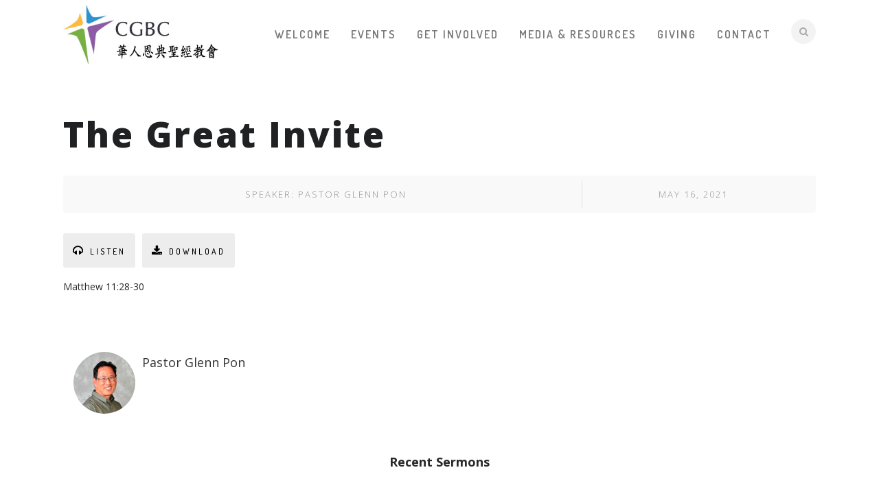

--- FILE ---
content_type: text/html; charset=UTF-8
request_url: https://cgbconline.net/sermon/the-great-invite/
body_size: 12987
content:
<!DOCTYPE html>
<!--[if (gte IE 9)|!(IE)]><!--><html lang="en-US"> <!--<![endif]-->
<head>
	<meta charset="UTF-8">
	<meta name="author" content="Pauline Ting">

		<meta name="viewport" content="width=device-width, initial-scale=1, maximum-scale=1">
	

	<!--[if lt IE 9]>
	<script src="https://cgbconline.net/wp-content/themes/church-suite/js/modernizr.custom.11889.js" type="text/javascript"></script>
	<script src="https://cgbconline.net/wp-content/themes/church-suite/js/respond.js" type="text/javascript"></script>
	<![endif]-->

	

<meta name='robots' content='index, follow, max-image-preview:large, max-snippet:-1, max-video-preview:-1' />
<link rel="alternate" hreflang="en-us" href="https://cgbconline.net/sermon/the-great-invite/" />

	<!-- This site is optimized with the Yoast SEO plugin v18.2 - https://yoast.com/wordpress/plugins/seo/ -->
	<title>The Great Invite - CGBC</title>
	<link rel="canonical" href="https://cgbconline.net/sermon/the-great-invite/" />
	<meta property="og:locale" content="en_US" />
	<meta property="og:type" content="article" />
	<meta property="og:title" content="The Great Invite - CGBC" />
	<meta property="og:description" content="Matthew 11:28-30" />
	<meta property="og:url" content="https://cgbconline.net/sermon/the-great-invite/" />
	<meta property="og:site_name" content="CGBC" />
	<meta property="article:publisher" content="https://www.facebook.com/cgbcsacramento" />
	<meta property="article:modified_time" content="2021-05-17T17:45:37+00:00" />
	<meta name="twitter:card" content="summary_large_image" />
	<meta name="twitter:site" content="@CGBCSacramento" />
	<script type="application/ld+json" class="yoast-schema-graph">{"@context":"https://schema.org","@graph":[{"@type":"Organization","@id":"https://cgbconline.net/#organization","name":"Chinese Grace Bible Church","url":"https://cgbconline.net/","sameAs":["https://www.facebook.com/cgbcsacramento","https://www.instagram.com/chinesegrace_biblechurch","https://www.youtube.com/channel/UCxaGN9vMt-_-9hwj3fejl0g","https://twitter.com/CGBCSacramento"],"logo":{"@type":"ImageObject","@id":"https://cgbconline.net/#logo","inLanguage":"en-US","url":"https://cgbconline.net/wp-content/uploads/2017/09/cgbc_logo.jpg","contentUrl":"https://cgbconline.net/wp-content/uploads/2017/09/cgbc_logo.jpg","width":340,"height":121,"caption":"Chinese Grace Bible Church"},"image":{"@id":"https://cgbconline.net/#logo"}},{"@type":"WebSite","@id":"https://cgbconline.net/#website","url":"https://cgbconline.net/","name":"CGBC","description":"Chinese Grace Bible Church, CGBC,  Sacramento Chinese Church, Elk Grove Chinese Church, 華人恩典聖經教會, 沙加緬度華人教會, 华人教会, 恩典教会, 沙加缅度教会","publisher":{"@id":"https://cgbconline.net/#organization"},"potentialAction":[{"@type":"SearchAction","target":{"@type":"EntryPoint","urlTemplate":"https://cgbconline.net/?s={search_term_string}"},"query-input":"required name=search_term_string"}],"inLanguage":"en-US"},{"@type":"WebPage","@id":"https://cgbconline.net/sermon/the-great-invite/#webpage","url":"https://cgbconline.net/sermon/the-great-invite/","name":"The Great Invite - CGBC","isPartOf":{"@id":"https://cgbconline.net/#website"},"datePublished":"2021-05-16T16:38:32+00:00","dateModified":"2021-05-17T17:45:37+00:00","breadcrumb":{"@id":"https://cgbconline.net/sermon/the-great-invite/#breadcrumb"},"inLanguage":"en-US","potentialAction":[{"@type":"ReadAction","target":["https://cgbconline.net/sermon/the-great-invite/"]}]},{"@type":"BreadcrumbList","@id":"https://cgbconline.net/sermon/the-great-invite/#breadcrumb","itemListElement":[{"@type":"ListItem","position":1,"name":"Home","item":"https://cgbconline.net/"},{"@type":"ListItem","position":2,"name":"The Great Invite"}]}]}</script>
	<!-- / Yoast SEO plugin. -->


<link rel='dns-prefetch' href='//fonts.googleapis.com' />
<link rel='dns-prefetch' href='//s.w.org' />
<link rel="alternate" type="application/rss+xml" title="CGBC &raquo; Feed" href="https://cgbconline.net/feed/" />
<link rel="alternate" type="application/rss+xml" title="CGBC &raquo; Comments Feed" href="https://cgbconline.net/comments/feed/" />
<link rel="alternate" type="text/calendar" title="CGBC &raquo; iCal Feed" href="https://cgbconline.net/events/?ical=1" />
<script type="text/javascript">
window._wpemojiSettings = {"baseUrl":"https:\/\/s.w.org\/images\/core\/emoji\/13.1.0\/72x72\/","ext":".png","svgUrl":"https:\/\/s.w.org\/images\/core\/emoji\/13.1.0\/svg\/","svgExt":".svg","source":{"concatemoji":"https:\/\/cgbconline.net\/wp-includes\/js\/wp-emoji-release.min.js?ver=5.9.12"}};
/*! This file is auto-generated */
!function(e,a,t){var n,r,o,i=a.createElement("canvas"),p=i.getContext&&i.getContext("2d");function s(e,t){var a=String.fromCharCode;p.clearRect(0,0,i.width,i.height),p.fillText(a.apply(this,e),0,0);e=i.toDataURL();return p.clearRect(0,0,i.width,i.height),p.fillText(a.apply(this,t),0,0),e===i.toDataURL()}function c(e){var t=a.createElement("script");t.src=e,t.defer=t.type="text/javascript",a.getElementsByTagName("head")[0].appendChild(t)}for(o=Array("flag","emoji"),t.supports={everything:!0,everythingExceptFlag:!0},r=0;r<o.length;r++)t.supports[o[r]]=function(e){if(!p||!p.fillText)return!1;switch(p.textBaseline="top",p.font="600 32px Arial",e){case"flag":return s([127987,65039,8205,9895,65039],[127987,65039,8203,9895,65039])?!1:!s([55356,56826,55356,56819],[55356,56826,8203,55356,56819])&&!s([55356,57332,56128,56423,56128,56418,56128,56421,56128,56430,56128,56423,56128,56447],[55356,57332,8203,56128,56423,8203,56128,56418,8203,56128,56421,8203,56128,56430,8203,56128,56423,8203,56128,56447]);case"emoji":return!s([10084,65039,8205,55357,56613],[10084,65039,8203,55357,56613])}return!1}(o[r]),t.supports.everything=t.supports.everything&&t.supports[o[r]],"flag"!==o[r]&&(t.supports.everythingExceptFlag=t.supports.everythingExceptFlag&&t.supports[o[r]]);t.supports.everythingExceptFlag=t.supports.everythingExceptFlag&&!t.supports.flag,t.DOMReady=!1,t.readyCallback=function(){t.DOMReady=!0},t.supports.everything||(n=function(){t.readyCallback()},a.addEventListener?(a.addEventListener("DOMContentLoaded",n,!1),e.addEventListener("load",n,!1)):(e.attachEvent("onload",n),a.attachEvent("onreadystatechange",function(){"complete"===a.readyState&&t.readyCallback()})),(n=t.source||{}).concatemoji?c(n.concatemoji):n.wpemoji&&n.twemoji&&(c(n.twemoji),c(n.wpemoji)))}(window,document,window._wpemojiSettings);
</script>
<style type="text/css">
img.wp-smiley,
img.emoji {
	display: inline !important;
	border: none !important;
	box-shadow: none !important;
	height: 1em !important;
	width: 1em !important;
	margin: 0 0.07em !important;
	vertical-align: -0.1em !important;
	background: none !important;
	padding: 0 !important;
}
</style>
	<link rel='stylesheet' id='layerslider-css'  href='https://cgbconline.net/wp-content/plugins/LayerSlider/assets/static/layerslider/css/layerslider.css?ver=7.1.1' type='text/css' media='all' />
<link rel='stylesheet' id='tribe-common-skeleton-style-css'  href='https://cgbconline.net/wp-content/plugins/the-events-calendar/common/src/resources/css/common-skeleton.min.css?ver=4.11.5.1' type='text/css' media='all' />
<link rel='stylesheet' id='tribe-tooltip-css'  href='https://cgbconline.net/wp-content/plugins/the-events-calendar/common/src/resources/css/tooltip.min.css?ver=4.11.5.1' type='text/css' media='all' />
<link rel='stylesheet' id='wp-block-library-css'  href='https://cgbconline.net/wp-includes/css/dist/block-library/style.min.css?ver=5.9.12' type='text/css' media='all' />
<style id='global-styles-inline-css' type='text/css'>
body{--wp--preset--color--black: #000000;--wp--preset--color--cyan-bluish-gray: #abb8c3;--wp--preset--color--white: #ffffff;--wp--preset--color--pale-pink: #f78da7;--wp--preset--color--vivid-red: #cf2e2e;--wp--preset--color--luminous-vivid-orange: #ff6900;--wp--preset--color--luminous-vivid-amber: #fcb900;--wp--preset--color--light-green-cyan: #7bdcb5;--wp--preset--color--vivid-green-cyan: #00d084;--wp--preset--color--pale-cyan-blue: #8ed1fc;--wp--preset--color--vivid-cyan-blue: #0693e3;--wp--preset--color--vivid-purple: #9b51e0;--wp--preset--gradient--vivid-cyan-blue-to-vivid-purple: linear-gradient(135deg,rgba(6,147,227,1) 0%,rgb(155,81,224) 100%);--wp--preset--gradient--light-green-cyan-to-vivid-green-cyan: linear-gradient(135deg,rgb(122,220,180) 0%,rgb(0,208,130) 100%);--wp--preset--gradient--luminous-vivid-amber-to-luminous-vivid-orange: linear-gradient(135deg,rgba(252,185,0,1) 0%,rgba(255,105,0,1) 100%);--wp--preset--gradient--luminous-vivid-orange-to-vivid-red: linear-gradient(135deg,rgba(255,105,0,1) 0%,rgb(207,46,46) 100%);--wp--preset--gradient--very-light-gray-to-cyan-bluish-gray: linear-gradient(135deg,rgb(238,238,238) 0%,rgb(169,184,195) 100%);--wp--preset--gradient--cool-to-warm-spectrum: linear-gradient(135deg,rgb(74,234,220) 0%,rgb(151,120,209) 20%,rgb(207,42,186) 40%,rgb(238,44,130) 60%,rgb(251,105,98) 80%,rgb(254,248,76) 100%);--wp--preset--gradient--blush-light-purple: linear-gradient(135deg,rgb(255,206,236) 0%,rgb(152,150,240) 100%);--wp--preset--gradient--blush-bordeaux: linear-gradient(135deg,rgb(254,205,165) 0%,rgb(254,45,45) 50%,rgb(107,0,62) 100%);--wp--preset--gradient--luminous-dusk: linear-gradient(135deg,rgb(255,203,112) 0%,rgb(199,81,192) 50%,rgb(65,88,208) 100%);--wp--preset--gradient--pale-ocean: linear-gradient(135deg,rgb(255,245,203) 0%,rgb(182,227,212) 50%,rgb(51,167,181) 100%);--wp--preset--gradient--electric-grass: linear-gradient(135deg,rgb(202,248,128) 0%,rgb(113,206,126) 100%);--wp--preset--gradient--midnight: linear-gradient(135deg,rgb(2,3,129) 0%,rgb(40,116,252) 100%);--wp--preset--duotone--dark-grayscale: url('#wp-duotone-dark-grayscale');--wp--preset--duotone--grayscale: url('#wp-duotone-grayscale');--wp--preset--duotone--purple-yellow: url('#wp-duotone-purple-yellow');--wp--preset--duotone--blue-red: url('#wp-duotone-blue-red');--wp--preset--duotone--midnight: url('#wp-duotone-midnight');--wp--preset--duotone--magenta-yellow: url('#wp-duotone-magenta-yellow');--wp--preset--duotone--purple-green: url('#wp-duotone-purple-green');--wp--preset--duotone--blue-orange: url('#wp-duotone-blue-orange');--wp--preset--font-size--small: 13px;--wp--preset--font-size--medium: 20px;--wp--preset--font-size--large: 36px;--wp--preset--font-size--x-large: 42px;}.has-black-color{color: var(--wp--preset--color--black) !important;}.has-cyan-bluish-gray-color{color: var(--wp--preset--color--cyan-bluish-gray) !important;}.has-white-color{color: var(--wp--preset--color--white) !important;}.has-pale-pink-color{color: var(--wp--preset--color--pale-pink) !important;}.has-vivid-red-color{color: var(--wp--preset--color--vivid-red) !important;}.has-luminous-vivid-orange-color{color: var(--wp--preset--color--luminous-vivid-orange) !important;}.has-luminous-vivid-amber-color{color: var(--wp--preset--color--luminous-vivid-amber) !important;}.has-light-green-cyan-color{color: var(--wp--preset--color--light-green-cyan) !important;}.has-vivid-green-cyan-color{color: var(--wp--preset--color--vivid-green-cyan) !important;}.has-pale-cyan-blue-color{color: var(--wp--preset--color--pale-cyan-blue) !important;}.has-vivid-cyan-blue-color{color: var(--wp--preset--color--vivid-cyan-blue) !important;}.has-vivid-purple-color{color: var(--wp--preset--color--vivid-purple) !important;}.has-black-background-color{background-color: var(--wp--preset--color--black) !important;}.has-cyan-bluish-gray-background-color{background-color: var(--wp--preset--color--cyan-bluish-gray) !important;}.has-white-background-color{background-color: var(--wp--preset--color--white) !important;}.has-pale-pink-background-color{background-color: var(--wp--preset--color--pale-pink) !important;}.has-vivid-red-background-color{background-color: var(--wp--preset--color--vivid-red) !important;}.has-luminous-vivid-orange-background-color{background-color: var(--wp--preset--color--luminous-vivid-orange) !important;}.has-luminous-vivid-amber-background-color{background-color: var(--wp--preset--color--luminous-vivid-amber) !important;}.has-light-green-cyan-background-color{background-color: var(--wp--preset--color--light-green-cyan) !important;}.has-vivid-green-cyan-background-color{background-color: var(--wp--preset--color--vivid-green-cyan) !important;}.has-pale-cyan-blue-background-color{background-color: var(--wp--preset--color--pale-cyan-blue) !important;}.has-vivid-cyan-blue-background-color{background-color: var(--wp--preset--color--vivid-cyan-blue) !important;}.has-vivid-purple-background-color{background-color: var(--wp--preset--color--vivid-purple) !important;}.has-black-border-color{border-color: var(--wp--preset--color--black) !important;}.has-cyan-bluish-gray-border-color{border-color: var(--wp--preset--color--cyan-bluish-gray) !important;}.has-white-border-color{border-color: var(--wp--preset--color--white) !important;}.has-pale-pink-border-color{border-color: var(--wp--preset--color--pale-pink) !important;}.has-vivid-red-border-color{border-color: var(--wp--preset--color--vivid-red) !important;}.has-luminous-vivid-orange-border-color{border-color: var(--wp--preset--color--luminous-vivid-orange) !important;}.has-luminous-vivid-amber-border-color{border-color: var(--wp--preset--color--luminous-vivid-amber) !important;}.has-light-green-cyan-border-color{border-color: var(--wp--preset--color--light-green-cyan) !important;}.has-vivid-green-cyan-border-color{border-color: var(--wp--preset--color--vivid-green-cyan) !important;}.has-pale-cyan-blue-border-color{border-color: var(--wp--preset--color--pale-cyan-blue) !important;}.has-vivid-cyan-blue-border-color{border-color: var(--wp--preset--color--vivid-cyan-blue) !important;}.has-vivid-purple-border-color{border-color: var(--wp--preset--color--vivid-purple) !important;}.has-vivid-cyan-blue-to-vivid-purple-gradient-background{background: var(--wp--preset--gradient--vivid-cyan-blue-to-vivid-purple) !important;}.has-light-green-cyan-to-vivid-green-cyan-gradient-background{background: var(--wp--preset--gradient--light-green-cyan-to-vivid-green-cyan) !important;}.has-luminous-vivid-amber-to-luminous-vivid-orange-gradient-background{background: var(--wp--preset--gradient--luminous-vivid-amber-to-luminous-vivid-orange) !important;}.has-luminous-vivid-orange-to-vivid-red-gradient-background{background: var(--wp--preset--gradient--luminous-vivid-orange-to-vivid-red) !important;}.has-very-light-gray-to-cyan-bluish-gray-gradient-background{background: var(--wp--preset--gradient--very-light-gray-to-cyan-bluish-gray) !important;}.has-cool-to-warm-spectrum-gradient-background{background: var(--wp--preset--gradient--cool-to-warm-spectrum) !important;}.has-blush-light-purple-gradient-background{background: var(--wp--preset--gradient--blush-light-purple) !important;}.has-blush-bordeaux-gradient-background{background: var(--wp--preset--gradient--blush-bordeaux) !important;}.has-luminous-dusk-gradient-background{background: var(--wp--preset--gradient--luminous-dusk) !important;}.has-pale-ocean-gradient-background{background: var(--wp--preset--gradient--pale-ocean) !important;}.has-electric-grass-gradient-background{background: var(--wp--preset--gradient--electric-grass) !important;}.has-midnight-gradient-background{background: var(--wp--preset--gradient--midnight) !important;}.has-small-font-size{font-size: var(--wp--preset--font-size--small) !important;}.has-medium-font-size{font-size: var(--wp--preset--font-size--medium) !important;}.has-large-font-size{font-size: var(--wp--preset--font-size--large) !important;}.has-x-large-font-size{font-size: var(--wp--preset--font-size--x-large) !important;}
</style>
<link rel='stylesheet' id='essential-grid-plugin-settings-css'  href='https://cgbconline.net/wp-content/plugins/essential-grid/public/assets/css/settings.css?ver=2.1.6.1' type='text/css' media='all' />
<link rel='stylesheet' id='tp-open-sans-css'  href='https://fonts.googleapis.com/css?family=Open+Sans%3A300%2C400%2C600%2C700%2C800&#038;ver=5.9.12' type='text/css' media='all' />
<link rel='stylesheet' id='tp-raleway-css'  href='https://fonts.googleapis.com/css?family=Raleway%3A100%2C200%2C300%2C400%2C500%2C600%2C700%2C800%2C900&#038;ver=5.9.12' type='text/css' media='all' />
<link rel='stylesheet' id='tp-droid-serif-css'  href='https://fonts.googleapis.com/css?family=Droid+Serif%3A400%2C700&#038;ver=5.9.12' type='text/css' media='all' />
<link rel='stylesheet' id='fc-form-css-css'  href='https://cgbconline.net/wp-content/plugins/formcraft3/assets/css/form.min.css?ver=3.2.26' type='text/css' media='all' />
<link rel='stylesheet' id='rs-plugin-settings-css'  href='https://cgbconline.net/wp-content/plugins/revslider/public/assets/css/settings.css?ver=5.4.5.2' type='text/css' media='all' />
<style id='rs-plugin-settings-inline-css' type='text/css'>
#rs-demo-id {}
</style>
<link rel='stylesheet' id='wpml-legacy-horizontal-list-0-css'  href='https://cgbconline.net/wp-content/plugins/sitepress-multilingual-cms/templates/language-switchers/legacy-list-horizontal/style.css?ver=1' type='text/css' media='all' />
<link rel='stylesheet' id='wp-pagenavi-css'  href='https://cgbconline.net/wp-content/plugins/wp-pagenavi/pagenavi-css.css?ver=2.70' type='text/css' media='all' />
<link rel='stylesheet' id='main-style-css'  href='https://cgbconline.net/wp-content/themes/church-suite/css/master-min.php?ver=2.3.3' type='text/css' media='all' />
<link rel='stylesheet' id='webnus-dynamic-styles-css'  href='https://cgbconline.net/wp-content/themes/church-suite/css/dyncss.css?ver=5.9.12' type='text/css' media='all' />
<style id='webnus-dynamic-styles-inline-css' type='text/css'>
@font-face {  font-family: 'custom-font-1';  font-style: normal;  font-weight: normal;  src: url('?#iefix') format('embedded-opentype'),url('') format('woff'),url('https://cgbconline.net/wp-content/uploads/2018/07/wt014.ttf') format('truetype');}@font-face {  font-family: 'custom-font-2';  font-style: normal;  font-weight: normal;  src: url('?#iefix') format('embedded-opentype'),url('') format('woff'),url('') format('truetype');}@font-face {  font-family: 'custom-font-3';  font-style: normal;  font-weight: normal;  src: url('?#iefix') format('embedded-opentype'),url('') format('woff'),url('') format('truetype');}body { font-family: Open Sans,arial,helvatica !important;}#wrap p { font-family: Open Sans,arial,helvatica !important;}#wrap h1, #wrap h2, #wrap h3, #wrap h4, #wrap h5, #wrap h6 { font-family: Open Sans,arial,helvatica !important;}#wrap h1 { font-family: Open Sans,arial,helvatica !important;}#wrap h2 { font-family: Open Sans,arial,helvatica !important;}#wrap h3 { font-family: Open Sans,arial,helvatica !important;}#wrap h4 { font-family: Open Sans,arial,helvatica !important;}#wrap h5 { font-family: Open Sans,arial,helvatica !important;}#wrap h6 { font-family: Open Sans,arial,helvatica !important;}body #wrap #header ul#nav ul li a { font-family: Arial,helvetica,sans-serif !important;}#wrap #header #nav-wrap #nav a { color:;}#wrap.pax-t #nav li a:hover,#wrap.pax-t #nav li:hover > a,#wrap.pax-t #nav li.current > a,#wrap.pax-t #header.horizontal-w #nav > li > a:hover,#wrap.pax-t #header.horizontal-w #nav > li.current > a,.transparent-header-w.t-dark-w .pax-t #header.horizontal-w.duplex-hd #nav > li:hover > a,.transparent-header-w .pax-t #header.horizontal-w #nav > li:hover > a,#wrap.trust-t #nav li a:hover,#wrap.trust-t #nav li:hover > a,#wrap.trust-t #nav li.current > a,#wrap.trust-t #header.horizontal-w #nav > li > a:hover,#wrap.trust-t #header.horizontal-w #nav > li.current > a,.transparent-header-w.t-dark-w .trust-t #header.horizontal-w.duplex-hd #nav > li:hover > a,.transparent-header-w .trust-t #header.horizontal-w #nav > li:hover > a,#wrap.solace-t #nav li a:hover,#wrap.solace-t #nav li:hover > a,#wrap.solace-t #nav li.current > a,#wrap.solace-t #header.horizontal-w #nav > li > a:hover,#wrap.solace-t #header.horizontal-w #nav > li.current > a,.transparent-header-w.t-dark-w .solace-t #header.horizontal-w.duplex-hd #nav > li:hover > a,.transparent-header-w .solace-t #header.horizontal-w #nav > li:hover > a,#wrap #header #nav-wrap #nav > li:hover > a {color:;}#wrap #header #nav-wrap #nav li.current > a, #wrap #header #nav-wrap #nav li.current ul li a:hover, #wrap #header #nav-wrap #nav li.active > a {color:;}#wrap #scroll-top a {background-color:;}#wrap #scroll-top a:hover {background-color:;}#nav ul { position: absolute;  width: 250px; background: #fff ;  padding:0; margin:0; box-shadow: 0 3px 9px rgba(0, 0, 0, 0.09); z-index:9100; display: none;  }@media only screen and (min-width: 961px) {.dark-submenu #nav ul, .dark-submenu #nav ul li, .dark-submenu #nav ul li:hover { background:#242424;}.dark-submenu #nav ul li a { color:#999; text-shadow:none;}.dark-submenu #nav ul li a:hover { color:#eee; background:#1a1a1a;}}#header.sticky #nav li ul:before,#header.sticky #nav li ul:after,#nav > li > li.mega ul.sub-menu:after, #nav > li > li.mega ul.sub-menu:before { border-width:0px; display:none;}#nav ul li { float: none; display:block; position:relative;margin: 0; padding:0;}#nav ul li:hover { background-color:#f9f9f9;}#nav ul li:last-child { border:none;}#nav ul li a { color:#000000 ; width:auto; display:block; text-align:left; padding: 7px 12px; border-radius:0; font-size:12px; font-weight:400; border:0 none; text-transform:none;; line-height:24px; min-height:24px; letter-spacing:1px;}#nav ul li a:hover, #nav li.current ul li a:hover, .nav-wrap2 #nav ul li a:hover, .nav-wrap2.darknavi #nav ul li a:hover, #nav ul li.current > a , #nav ul li:hover > a { color:#0099ff;}#nav li:hover > ul { display: block; visibility:visible; }#nav ul li ul { margin:-38px 0 0 250px; width:240px;}#nav ul li ul li ul { margin-left:182px;}#nav li.submenux:after { font-family: 'FontAwesome'; content: "\f054"; position:absolute; color:#cdcdcd; font-size:8px; display:inline; speak: none; cursor:pointer; right:9px; top:12px;}#nav li.mega ul.sub-menu li.submenux:after { display:none;}p { margin: 0 0 20px 0; font-size:15px; color: #292929; line-height:1.3; font-weight:400;}p small { font-size:14px; font-weight:400; }@media only screen and (max-width: 479px) {.container {width: 98%;}}
</style>
<link rel='stylesheet' id='webnus-google-fonts-css'  href='https://fonts.googleapis.com/css?family=Roboto%3A100%2C300%2C400%2C400italic%2C500%2C700%2C700italic%7CLora%3A400%2C400italic%2C700%7CDosis%3A300%2C400%2C400italic%2C500%2C600%2C700italic%2C700&#038;subset=latin%2Clatin-ext' type='text/css' media='all' />
<link rel='stylesheet' id='newsletter-css'  href='https://cgbconline.net/wp-content/plugins/newsletter/style.css?ver=7.3.9' type='text/css' media='all' />
<link rel='stylesheet' id='__EPYT__style-css'  href='https://cgbconline.net/wp-content/plugins/youtube-embed-plus/styles/ytprefs.min.css?ver=14.0.1.4' type='text/css' media='all' />
<style id='__EPYT__style-inline-css' type='text/css'>

                .epyt-gallery-thumb {
                        width: 33.333%;
                }
                
</style>
<script type='text/javascript' src='https://cgbconline.net/wp-includes/js/jquery/jquery.min.js?ver=3.6.0' id='jquery-core-js'></script>
<script type='text/javascript' src='https://cgbconline.net/wp-includes/js/jquery/jquery-migrate.min.js?ver=3.3.2' id='jquery-migrate-js'></script>
<script type='text/javascript' id='layerslider-utils-js-extra'>
/* <![CDATA[ */
var LS_Meta = {"v":"7.1.1","fixGSAP":"1"};
/* ]]> */
</script>
<script type='text/javascript' src='https://cgbconline.net/wp-content/plugins/LayerSlider/assets/static/layerslider/js/layerslider.utils.js?ver=7.1.1' id='layerslider-utils-js'></script>
<script type='text/javascript' src='https://cgbconline.net/wp-content/plugins/LayerSlider/assets/static/layerslider/js/layerslider.kreaturamedia.jquery.js?ver=7.1.1' id='layerslider-js'></script>
<script type='text/javascript' src='https://cgbconline.net/wp-content/plugins/LayerSlider/assets/static/layerslider/js/layerslider.transitions.js?ver=7.1.1' id='layerslider-transitions-js'></script>
<script type='text/javascript' src='https://cgbconline.net/wp-content/plugins/essential-grid/public/assets/js/lightbox.js?ver=2.1.6.1' id='themepunchboxext-js'></script>
<script type='text/javascript' src='https://cgbconline.net/wp-content/plugins/essential-grid/public/assets/js/jquery.themepunch.tools.min.js?ver=2.1.6.1' id='tp-tools-js'></script>
<script type='text/javascript' src='https://cgbconline.net/wp-content/plugins/revslider/public/assets/js/jquery.themepunch.revolution.min.js?ver=5.4.5.2' id='revmin-js'></script>
<script type='text/javascript' id='__ytprefs__-js-extra'>
/* <![CDATA[ */
var _EPYT_ = {"ajaxurl":"https:\/\/cgbconline.net\/wp-admin\/admin-ajax.php","security":"d9f52d4df2","gallery_scrolloffset":"20","eppathtoscripts":"https:\/\/cgbconline.net\/wp-content\/plugins\/youtube-embed-plus\/scripts\/","eppath":"https:\/\/cgbconline.net\/wp-content\/plugins\/youtube-embed-plus\/","epresponsiveselector":"[\"iframe.__youtube_prefs__\",\"iframe[src*='youtube.com']\",\"iframe[src*='youtube-nocookie.com']\",\"iframe[data-ep-src*='youtube.com']\",\"iframe[data-ep-src*='youtube-nocookie.com']\",\"iframe[data-ep-gallerysrc*='youtube.com']\"]","epdovol":"1","version":"14.0.1.4","evselector":"iframe.__youtube_prefs__[src], iframe[src*=\"youtube.com\/embed\/\"], iframe[src*=\"youtube-nocookie.com\/embed\/\"]","ajax_compat":"","ytapi_load":"light","pause_others":"","stopMobileBuffer":"1","vi_active":"","vi_js_posttypes":[]};
/* ]]> */
</script>
<script type='text/javascript' src='https://cgbconline.net/wp-content/plugins/youtube-embed-plus/scripts/ytprefs.min.js?ver=14.0.1.4' id='__ytprefs__-js'></script>
<meta name="generator" content="Powered by LayerSlider 7.1.1 - Multi-Purpose, Responsive, Parallax, Mobile-Friendly Slider Plugin for WordPress." />
<!-- LayerSlider updates and docs at: https://layerslider.com -->
<link rel="https://api.w.org/" href="https://cgbconline.net/wp-json/" /><link rel="EditURI" type="application/rsd+xml" title="RSD" href="https://cgbconline.net/xmlrpc.php?rsd" />
<link rel="wlwmanifest" type="application/wlwmanifest+xml" href="https://cgbconline.net/wp-includes/wlwmanifest.xml" /> 
<meta name="generator" content="WordPress 5.9.12" />
<link rel='shortlink' href='https://cgbconline.net/?p=14012' />
<link rel="alternate" type="application/json+oembed" href="https://cgbconline.net/wp-json/oembed/1.0/embed?url=https%3A%2F%2Fcgbconline.net%2Fsermon%2Fthe-great-invite%2F" />
<link rel="alternate" type="text/xml+oembed" href="https://cgbconline.net/wp-json/oembed/1.0/embed?url=https%3A%2F%2Fcgbconline.net%2Fsermon%2Fthe-great-invite%2F&#038;format=xml" />
<meta name="generator" content="WPML ver:3.8.4 stt:60,62,1;" />
		<script type="text/javascript">
			var ajaxRevslider;
			
			jQuery(document).ready(function() {
				// CUSTOM AJAX CONTENT LOADING FUNCTION
				ajaxRevslider = function(obj) {
				
					// obj.type : Post Type
					// obj.id : ID of Content to Load
					// obj.aspectratio : The Aspect Ratio of the Container / Media
					// obj.selector : The Container Selector where the Content of Ajax will be injected. It is done via the Essential Grid on Return of Content
					
					var content = "";

					data = {};
					
					data.action = 'revslider_ajax_call_front';
					data.client_action = 'get_slider_html';
					data.token = 'bfc2706cba';
					data.type = obj.type;
					data.id = obj.id;
					data.aspectratio = obj.aspectratio;
					
					// SYNC AJAX REQUEST
					jQuery.ajax({
						type:"post",
						url:"https://cgbconline.net/wp-admin/admin-ajax.php",
						dataType: 'json',
						data:data,
						async:false,
						success: function(ret, textStatus, XMLHttpRequest) {
							if(ret.success == true)
								content = ret.data;								
						},
						error: function(e) {
							console.log(e);
						}
					});
					
					 // FIRST RETURN THE CONTENT WHEN IT IS LOADED !!
					 return content;						 
				};
				
				// CUSTOM AJAX FUNCTION TO REMOVE THE SLIDER
				var ajaxRemoveRevslider = function(obj) {
					return jQuery(obj.selector+" .rev_slider").revkill();
				};

				// EXTEND THE AJAX CONTENT LOADING TYPES WITH TYPE AND FUNCTION
				var extendessential = setInterval(function() {
					if (jQuery.fn.tpessential != undefined) {
						clearInterval(extendessential);
						if(typeof(jQuery.fn.tpessential.defaults) !== 'undefined') {
							jQuery.fn.tpessential.defaults.ajaxTypes.push({type:"revslider",func:ajaxRevslider,killfunc:ajaxRemoveRevslider,openAnimationSpeed:0.3});   
							// type:  Name of the Post to load via Ajax into the Essential Grid Ajax Container
							// func: the Function Name which is Called once the Item with the Post Type has been clicked
							// killfunc: function to kill in case the Ajax Window going to be removed (before Remove function !
							// openAnimationSpeed: how quick the Ajax Content window should be animated (default is 0.3)
						}
					}
				},30);
			});
		</script>
		<meta name="tec-api-version" content="v1"><meta name="tec-api-origin" content="https://cgbconline.net"><link rel="https://theeventscalendar.com/" href="https://cgbconline.net/wp-json/tribe/events/v1/" />		<script type="text/javascript">
			/* <![CDATA[ */
				var sf_position = '0';
				var sf_templates = "<a href=\"{search_url_escaped}\"><span class=\"sf_text\">See more results<\/span><span class=\"sf_small\">Displaying top {total} results<\/span><\/a>";
				var sf_input = '.live-search';
				jQuery(document).ready(function(){
					jQuery(sf_input).ajaxyLiveSearch({"expand":false,"searchUrl":"https:\/\/cgbconline.net\/?s=%s","text":"Search","delay":500,"iwidth":180,"width":315,"ajaxUrl":"https:\/\/cgbconline.net\/wp-admin\/admin-ajax.php?lang=en","rtl":0});
					jQuery(".sf_ajaxy-selective-input").keyup(function() {
						var width = jQuery(this).val().length * 8;
						if(width < 50) {
							width = 50;
						}
						jQuery(this).width(width);
					});
					jQuery(".sf_ajaxy-selective-search").click(function() {
						jQuery(this).find(".sf_ajaxy-selective-input").focus();
					});
					jQuery(".sf_ajaxy-selective-close").click(function() {
						jQuery(this).parent().remove();
					});
				});
			/* ]]> */
		</script>
				<meta property="og:title" content="The Great Invite" />
		<meta property="og:type" content="article" />
		<meta property="og:image" content="" />
		<meta property="og:url" content="https://cgbconline.net/sermon/the-great-invite/" />
		<meta property="og:description" content="Matthew 11:28-30" />
		<meta property="og:site_name" content="CGBC" />
		<style type="text/css">.recentcomments a{display:inline !important;padding:0 !important;margin:0 !important;}</style><meta name="generator" content="Powered by Visual Composer - drag and drop page builder for WordPress."/>
<!--[if lte IE 9]><link rel="stylesheet" type="text/css" href="https://cgbconline.net/wp-content/plugins/js_composer/assets/css/vc_lte_ie9.min.css" media="screen"><![endif]--><meta name="generator" content="Powered by Slider Revolution 5.4.5.2 - responsive, Mobile-Friendly Slider Plugin for WordPress with comfortable drag and drop interface." />
<link rel="icon" href="https://cgbconline.net/wp-content/uploads/2017/09/cropped-fav-32x32.gif" sizes="32x32" />
<link rel="icon" href="https://cgbconline.net/wp-content/uploads/2017/09/cropped-fav-192x192.gif" sizes="192x192" />
<link rel="apple-touch-icon" href="https://cgbconline.net/wp-content/uploads/2017/09/cropped-fav-180x180.gif" />
<meta name="msapplication-TileImage" content="https://cgbconline.net/wp-content/uploads/2017/09/cropped-fav-270x270.gif" />
<script type="text/javascript">function setREVStartSize(e){
				try{ var i=jQuery(window).width(),t=9999,r=0,n=0,l=0,f=0,s=0,h=0;					
					if(e.responsiveLevels&&(jQuery.each(e.responsiveLevels,function(e,f){f>i&&(t=r=f,l=e),i>f&&f>r&&(r=f,n=e)}),t>r&&(l=n)),f=e.gridheight[l]||e.gridheight[0]||e.gridheight,s=e.gridwidth[l]||e.gridwidth[0]||e.gridwidth,h=i/s,h=h>1?1:h,f=Math.round(h*f),"fullscreen"==e.sliderLayout){var u=(e.c.width(),jQuery(window).height());if(void 0!=e.fullScreenOffsetContainer){var c=e.fullScreenOffsetContainer.split(",");if (c) jQuery.each(c,function(e,i){u=jQuery(i).length>0?u-jQuery(i).outerHeight(!0):u}),e.fullScreenOffset.split("%").length>1&&void 0!=e.fullScreenOffset&&e.fullScreenOffset.length>0?u-=jQuery(window).height()*parseInt(e.fullScreenOffset,0)/100:void 0!=e.fullScreenOffset&&e.fullScreenOffset.length>0&&(u-=parseInt(e.fullScreenOffset,0))}f=u}else void 0!=e.minHeight&&f<e.minHeight&&(f=e.minHeight);e.c.closest(".rev_slider_wrapper").css({height:f})					
				}catch(d){console.log("Failure at Presize of Slider:"+d)}
			};</script>
<style type="text/css" title="dynamic-css" class="options-output">body{font-family:Open Sans,arial,helvatica;line-height:14px;color:#000000;font-size:14px;}p{font-family:Open Sans,arial,helvatica;line-height:14px;font-size:14px;}h1,h2,h3,h4,h5,h6{font-family:Open Sans,arial,helvatica;}h1{font-family:Open Sans,arial,helvatica;}h2{font-family:Open Sans,arial,helvatica;}h3{font-family:Open Sans,arial,helvatica;}h4{font-family:Open Sans,arial,helvatica;}h5{font-family:Open Sans,arial,helvatica;}h6{font-family:Open Sans,arial,helvatica;}body #header ul#nav a{font-size:16px;}body #header ul#nav ul li a{font-family:Arial,helvetica,sans-serif;font-size:13px;}</style><noscript><style type="text/css"> .wpb_animate_when_almost_visible { opacity: 1; }</style></noscript></head>


	

	
<body class="sermon-template-default single single-sermon postid-14012 smooth-scroll tribe-no-js wpb-js-composer js-comp-ver-5.2.1 vc_responsive">


	<!-- Primary Page Layout
	================================================== -->
<div id="wrap" class="colorskin-16 remittal-t wide colorskin-custom">



<header id="header" class="horizontal-w  sm-rgt-mn  ">
<div class="container">
<div class="col-md-3 col-sm-3 logo-wrap">
<div class="logo">
<a href="https://cgbconline.net/"><img src="https://cgbconline.net/wp-content/uploads/2017/09/cgbc_logo.jpg" width="px" id="img-logo-w1" alt="logo" class="img-logo-w1" style="width: px"></a><a href="https://cgbconline.net/"><img src="https://cgbconline.net/wp-content/uploads/2017/09/cgbc_logo.jpg" width="px" id="img-logo-w2" alt="logo" class="img-logo-w2" style="width: px"></a><span class="logo-sticky"><a href="https://cgbconline.net/"><img src="https://cgbconline.net/wp-content/uploads/2017/09/cgbc_logo.jpg" width="px" id="img-logo-w3" alt="logo" class="img-logo-w3"></a></span></div></div>
<nav id="nav-wrap" class="nav-wrap1 col-md-9 col-sm-9">
	<div class="container">
		
		<div id="search-form">
		<a href="javascript:void(0)" class="search-form-icon"><i id="searchbox-icon" class="fa-search"></i></a>
	<div id="search-form-box" class="search-form-box">
			<form action="https://cgbconline.net/" method="get">
				<input type="text" class="search-text-box" id="search-box" name="s">
			</form>
			</div>
		</div>
		
			<ul id="nav"><li id="menu-item-9707" class="menu-item menu-item-type-post_type menu-item-object-page menu-item-home menu-item-has-children menu-item-9707"><a  href="https://cgbconline.net/" data-description="">WELCOME</a>
<ul class="sub-menu">
	<li id="menu-item-9170" class="menu-item menu-item-type-post_type menu-item-object-page menu-item-9170"><a  href="https://cgbconline.net/what-we-believe/" data-description="">What We Believe</a></li>
	<li id="menu-item-9162" class="menu-item menu-item-type-post_type menu-item-object-page menu-item-9162"><a  href="https://cgbconline.net/where-we-worship/" data-description="">Where We Worship</a></li>
	<li id="menu-item-9651" class="menu-item menu-item-type-post_type menu-item-object-page menu-item-9651"><a  href="https://cgbconline.net/meet-our-pastors/" data-description="">Meet our Pastors</a></li>
	<li id="menu-item-9652" class="menu-item menu-item-type-post_type menu-item-object-page menu-item-9652"><a  href="https://cgbconline.net/meet-our-staff/" data-description="">Meet our Staff</a></li>
	<li id="menu-item-15460" class="menu-item menu-item-type-post_type menu-item-object-page menu-item-15460"><a  href="https://cgbconline.net/church-membership/" data-description="">Church Membership</a></li>
</ul>
</li>
<li id="menu-item-9880" class="menu-item menu-item-type-post_type menu-item-object-page menu-item-has-children menu-item-9880"><a  href="https://cgbconline.net/upcoming-events/" data-description="">Events</a>
<ul class="sub-menu">
	<li id="menu-item-9174" class="menu-item menu-item-type-post_type menu-item-object-page menu-item-9174"><a  href="https://cgbconline.net/upcoming-events/" data-description="">Upcoming Events 活動預告</a></li>
	<li id="menu-item-9881" class="menu-item menu-item-type-custom menu-item-object-custom menu-item-9881"><a  href="http://cgbconline.net/events/" data-description="">Events Calendar 活動日曆</a></li>
</ul>
</li>
<li id="menu-item-9899" class="menu-item menu-item-type-post_type menu-item-object-page menu-item-has-children menu-item-9899"><a  href="https://cgbconline.net/get-involved/" data-description="">Get Involved</a>
<ul class="sub-menu">
	<li id="menu-item-9529" class="menu-item menu-item-type-post_type menu-item-object-page menu-item-9529"><a  href="https://cgbconline.net/children-ministry/" data-description="">Children Ministry 兒童事工</a></li>
	<li id="menu-item-9526" class="menu-item menu-item-type-post_type menu-item-object-page menu-item-9526"><a  href="https://cgbconline.net/youth-fellowship/" data-description="">Youth Fellowship 青少年</a></li>
	<li id="menu-item-10488" class="menu-item menu-item-type-post_type menu-item-object-page menu-item-10488"><a  href="https://cgbconline.net/adult-sunday-classes/" data-description="">Adult Classes 成年主日學</a></li>
	<li id="menu-item-9525" class="menu-item menu-item-type-post_type menu-item-object-page menu-item-9525"><a  href="https://cgbconline.net/cantonese-fellowship/" data-description="">Cantonese Fellowship 粵語團契</a></li>
	<li id="menu-item-9528" class="menu-item menu-item-type-post_type menu-item-object-page menu-item-9528"><a  href="https://cgbconline.net/english-fellowship/" data-description="">English Fellowship 英語團契</a></li>
	<li id="menu-item-9527" class="menu-item menu-item-type-post_type menu-item-object-page menu-item-9527"><a  href="https://cgbconline.net/mandarin-fellowship/" data-description="">Mandarin Fellowship 國語團契</a></li>
	<li id="menu-item-10581" class="menu-item menu-item-type-post_type menu-item-object-page menu-item-10581"><a  href="https://cgbconline.net/churchcamp/" data-description="">Church Camp 教會退修會</a></li>
</ul>
</li>
<li id="menu-item-8679" class="menu-item menu-item-type-post_type menu-item-object-page menu-item-has-children menu-item-8679"><a  href="https://cgbconline.net/sermons/" data-description="">Media &#038; Resources</a>
<ul class="sub-menu">
	<li id="menu-item-9834" class="menu-item menu-item-type-post_type menu-item-object-page menu-item-9834"><a  href="https://cgbconline.net/sermons/" data-description="">Sermons 講道</a></li>
	<li id="menu-item-9172" class="menu-item menu-item-type-post_type menu-item-object-page menu-item-9172"><a  href="https://cgbconline.net/sermons-archive/" data-description="">Sermons Archive 講道檔案</a></li>
	<li id="menu-item-9995" class="menu-item menu-item-type-post_type menu-item-object-page menu-item-9995"><a  href="https://cgbconline.net/videos/" data-description="">Videos 視頻</a></li>
	<li id="menu-item-9835" class="menu-item menu-item-type-custom menu-item-object-custom menu-item-9835"><a  href="https://graciouswords.org/" data-description="">Gracious Words 恩言雜誌</a></li>
	<li id="menu-item-10120" class="menu-item menu-item-type-post_type menu-item-object-page menu-item-10120"><a  href="https://cgbconline.net/forms/" data-description="">Forms 表格</a></li>
</ul>
</li>
<li id="menu-item-12438" class="menu-item menu-item-type-post_type menu-item-object-page menu-item-12438"><a  href="https://cgbconline.net/giving/" data-description="">Giving</a></li>
<li id="menu-item-9718" class="menu-item menu-item-type-post_type menu-item-object-page menu-item-9718"><a  href="https://cgbconline.net/contact-us/" data-description="">Contact</a></li>
</ul>	</div>
</nav>
		<!-- /nav-wrap -->
</div>

</header>

<!-- end-header -->
<div style="display:none"><div class="w-modal modal-contact" id="w-contact"><h3 class="modal-title">CONTACT US</h3><br>[contact-form-7 id="" title="Contact"]</div></div><section class="container page-content" >
<hr class="vertical-space2">
<section class="col-md-12">
<article class="blog-single-post">
<div class="post-trait-w">
<h1>The Great Invite</h1> </div>
<div class="post post-14012 sermon type-sermon status-publish hentry sermon_category-english sermon_speaker-pastor-glenn-pon">
	<div class="postmetadata">
		<h6 class="blog-author">Speaker: <a href="https://cgbconline.net/sermon-speaker/pastor-glenn-pon/" rel="tag">Pastor Glenn Pon</a></h6>				<h6 class="blog-date"> May 16, 2021</h6>
									</div>

<div class='media-links'><a href="#w-audio-14012" class="inlinelb button dark-gray  medium " target="_self"><i class="fa-headphones"></i>LISTEN</a><div style="display:none"><div class="w-audio" id="w-audio-14012"><!--[if lt IE 9]><script>document.createElement('audio');</script><![endif]-->
<audio class="wp-audio-shortcode" id="audio-14012-1" preload="none" style="width: 100%;" controls="controls"><source type="audio/mpeg" src="http://cgbconline.net/wp-content/uploads/2021/05/ew_2021_05_16_01.mp3?_=1" /><a href="http://cgbconline.net/wp-content/uploads/2021/05/ew_2021_05_16_01.mp3">http://cgbconline.net/wp-content/uploads/2021/05/ew_2021_05_16_01.mp3</a></audio></div></div><a href="http://cgbconline.net/wp-content/uploads/2021/05/ew_2021_05_16_01.mp3" class="button dark-gray  medium  " target="_self"><i class="fa-download"></i>DOWNLOAD</a></div>
<p>Matthew 11:28-30</p>


<br class="clear">
<!-- End Tags -->
<div class="next-prev-posts">
</div><!-- End next-prev post -->

<div class="about-author-sec"><img class="sermon-speaker" width="80" src="http://cgbconline.net/wp-content/uploads/2017/11/pastor-glenn-1.jpg"><h5><a href="https://cgbconline.net/sermon-speaker/pastor-glenn-pon/" rel="tag">Pastor Glenn Pon</a></h5></div>

<div class="container rec-posts"><div class="col-md-12"><h3 class="rec-title">Recent Sermons</div></h3>				<div class="col-md-4 col-sm-4"><article class="rec-post">
					<figure></figure>
					<h5><a href="https://cgbconline.net/sermon/beholding-the-unveiled-glory-of-christ/">Beholding the Unveiled Glory of Christ</a></h5>
					<p>May 18, 2025 </p>
				</article></div>
				<div class="col-md-4 col-sm-4"><article class="rec-post">
					<figure></figure>
					<h5><a href="https://cgbconline.net/sermon/%e8%b7%9f%e8%91%97%e4%bf%9d%e7%be%85%e5%ad%b8%e7%a6%b1%e5%91%8a-%e8%91%89%e5%90%91%e6%98%8e%e7%89%a7%e5%b8%ab/">跟著保羅學禱告 &#8211; 葉向明牧師</a></h5>
					<p>May 11, 2025 </p>
				</article></div>
				<div class="col-md-4 col-sm-4"><article class="rec-post">
					<figure></figure>
					<h5><a href="https://cgbconline.net/sermon/christ-the-fulfillment-of-all/">Christ the Fulfillment of All</a></h5>
					<p>May 11, 2025 </p>
				</article></div>
</div>
</div>
</article>
<div class="comments-wrap">
	<div class="commentbox">
				<div class="post-bottom-section">
			<div class="right">
											</div>
		</div>
			</div>
</div></section>
<!-- end-main-conten -->

<div class="white-space"></div>
</section>
	
<section id="pre-footer">	
</section>
	<footer id="footer" class="litex">
	<section class="container footer-in">
	<div class="row">
		<div class="col-md-3"><div class="widget">		<p>
		© cgbconline.net, All rights reserved		</p>
		</div></div>
	<div class="col-md-3"><div class="widget"><h5 class="subtitle">Follow us on </h5>			<div class="socialfollow">
			<a href="https://twitter.com/CGBCSacramento" class="twitter"><i class="fa-twitter"></i></a><a href="https://www.facebook.com/cgbcsacramento" class="facebook"><i class="fa-facebook"></i></a><a href="https://www.youtube.com/channel/UCxaGN9vMt-_-9hwj3fejl0g" class="youtube"><i class="fa-youtube"></i></a><a href="https://www.instagram.com/chinesegrace_biblechurch" class="instagram"><i class="fa-instagram"></i></a>			<div class="clear"></div>
			</div>	 
		  </div></div>
	<div class="col-md-6"><div class="widget"><h5 class="subtitle">CONTACT</h5>			<div class="textwidget"><div><h6>ADDRESS</h6>
<p>6656 Park Riviera Way, Sacramento, CA 95831</p>

<p>Telephone: 916.422.4253  Fax: 916.422.6547<br>
Office Hours: Monday to Friday, 9:00am - 5:00pm</p>
</div></div>
		</div></div>
		 </div>
	 </section>
	<!-- end-footer-in -->
		<!-- end-footbot -->
	</footer>
	<!-- end-footer -->

<span id="scroll-top"><a class="scrollup"><i class="fa-chevron-up"></i></a></span></div>
<!-- end-wrap -->
<!-- End Document
================================================== -->
		<script>
		( function ( body ) {
			'use strict';
			body.className = body.className.replace( /\btribe-no-js\b/, 'tribe-js' );
		} )( document.body );
		</script>
		<script> /* <![CDATA[ */var tribe_l10n_datatables = {"aria":{"sort_ascending":": activate to sort column ascending","sort_descending":": activate to sort column descending"},"length_menu":"Show _MENU_ entries","empty_table":"No data available in table","info":"Showing _START_ to _END_ of _TOTAL_ entries","info_empty":"Showing 0 to 0 of 0 entries","info_filtered":"(filtered from _MAX_ total entries)","zero_records":"No matching records found","search":"Search:","all_selected_text":"All items on this page were selected. ","select_all_link":"Select all pages","clear_selection":"Clear Selection.","pagination":{"all":"All","next":"Next","previous":"Previous"},"select":{"rows":{"0":"","_":": Selected %d rows","1":": Selected 1 row"}},"datepicker":{"dayNames":["Sunday","Monday","Tuesday","Wednesday","Thursday","Friday","Saturday"],"dayNamesShort":["Sun","Mon","Tue","Wed","Thu","Fri","Sat"],"dayNamesMin":["S","M","T","W","T","F","S"],"monthNames":["January","February","March","April","May","June","July","August","September","October","November","December"],"monthNamesShort":["January","February","March","April","May","June","July","August","September","October","November","December"],"monthNamesMin":["Jan","Feb","Mar","Apr","May","Jun","Jul","Aug","Sep","Oct","Nov","Dec"],"nextText":"Next","prevText":"Prev","currentText":"Today","closeText":"Done","today":"Today","clear":"Clear"}};/* ]]> */ </script><link rel='stylesheet' id='mediaelement-css'  href='https://cgbconline.net/wp-includes/js/mediaelement/mediaelementplayer-legacy.min.css?ver=4.2.16' type='text/css' media='all' />
<link rel='stylesheet' id='wp-mediaelement-css'  href='https://cgbconline.net/wp-includes/js/mediaelement/wp-mediaelement.min.css?ver=5.9.12' type='text/css' media='all' />
<script type='text/javascript' id='wp_power_stats-js-extra'>
/* <![CDATA[ */
var PowerStatsParams = {"ajaxurl":"https:\/\/cgbconline.net\/wp-admin\/admin-ajax.php","ci":"YTo0OntzOjEyOiJjb250ZW50X3R5cGUiO3M6MTA6ImNwdDpzZXJtb24iO3M6ODoiY2F0ZWdvcnkiO3M6NzoiMTI4LDEwMiI7czoxMDoiY29udGVudF9pZCI7aToxNDAxMjtzOjY6ImF1dGhvciI7czo3OiJQYXVsaW5lIjt9.ea53110efc33788e2933d144406e4750"};
/* ]]> */
</script>
<script type='text/javascript' src='https://cgbconline.net/wp-content/plugins/wp-power-stats/wp-power-stats.js' id='wp_power_stats-js'></script>
<script type='text/javascript' src='https://cgbconline.net/wp-content/themes/church-suite/js/jquery.plugins.js' id='doubletab-js'></script>
<script type='text/javascript' id='mediaelement-core-js-before'>
var mejsL10n = {"language":"en","strings":{"mejs.download-file":"Download File","mejs.install-flash":"You are using a browser that does not have Flash player enabled or installed. Please turn on your Flash player plugin or download the latest version from https:\/\/get.adobe.com\/flashplayer\/","mejs.fullscreen":"Fullscreen","mejs.play":"Play","mejs.pause":"Pause","mejs.time-slider":"Time Slider","mejs.time-help-text":"Use Left\/Right Arrow keys to advance one second, Up\/Down arrows to advance ten seconds.","mejs.live-broadcast":"Live Broadcast","mejs.volume-help-text":"Use Up\/Down Arrow keys to increase or decrease volume.","mejs.unmute":"Unmute","mejs.mute":"Mute","mejs.volume-slider":"Volume Slider","mejs.video-player":"Video Player","mejs.audio-player":"Audio Player","mejs.captions-subtitles":"Captions\/Subtitles","mejs.captions-chapters":"Chapters","mejs.none":"None","mejs.afrikaans":"Afrikaans","mejs.albanian":"Albanian","mejs.arabic":"Arabic","mejs.belarusian":"Belarusian","mejs.bulgarian":"Bulgarian","mejs.catalan":"Catalan","mejs.chinese":"Chinese","mejs.chinese-simplified":"Chinese (Simplified)","mejs.chinese-traditional":"Chinese (Traditional)","mejs.croatian":"Croatian","mejs.czech":"Czech","mejs.danish":"Danish","mejs.dutch":"Dutch","mejs.english":"English","mejs.estonian":"Estonian","mejs.filipino":"Filipino","mejs.finnish":"Finnish","mejs.french":"French","mejs.galician":"Galician","mejs.german":"German","mejs.greek":"Greek","mejs.haitian-creole":"Haitian Creole","mejs.hebrew":"Hebrew","mejs.hindi":"Hindi","mejs.hungarian":"Hungarian","mejs.icelandic":"Icelandic","mejs.indonesian":"Indonesian","mejs.irish":"Irish","mejs.italian":"Italian","mejs.japanese":"Japanese","mejs.korean":"Korean","mejs.latvian":"Latvian","mejs.lithuanian":"Lithuanian","mejs.macedonian":"Macedonian","mejs.malay":"Malay","mejs.maltese":"Maltese","mejs.norwegian":"Norwegian","mejs.persian":"Persian","mejs.polish":"Polish","mejs.portuguese":"Portuguese","mejs.romanian":"Romanian","mejs.russian":"Russian","mejs.serbian":"Serbian","mejs.slovak":"Slovak","mejs.slovenian":"Slovenian","mejs.spanish":"Spanish","mejs.swahili":"Swahili","mejs.swedish":"Swedish","mejs.tagalog":"Tagalog","mejs.thai":"Thai","mejs.turkish":"Turkish","mejs.ukrainian":"Ukrainian","mejs.vietnamese":"Vietnamese","mejs.welsh":"Welsh","mejs.yiddish":"Yiddish"}};
</script>
<script type='text/javascript' src='https://cgbconline.net/wp-includes/js/mediaelement/mediaelement-and-player.min.js?ver=4.2.16' id='mediaelement-core-js'></script>
<script type='text/javascript' src='https://cgbconline.net/wp-includes/js/mediaelement/mediaelement-migrate.min.js?ver=5.9.12' id='mediaelement-migrate-js'></script>
<script type='text/javascript' id='mediaelement-js-extra'>
/* <![CDATA[ */
var _wpmejsSettings = {"pluginPath":"\/wp-includes\/js\/mediaelement\/","classPrefix":"mejs-","stretching":"responsive"};
/* ]]> */
</script>
<script type='text/javascript' src='https://cgbconline.net/wp-content/themes/church-suite/js/church-custom.js' id='custom_script-js'></script>
<script type='text/javascript' src='https://cgbconline.net/wp-content/plugins/youtube-embed-plus/scripts/fitvids.min.js?ver=14.0.1.4' id='__ytprefsfitvids__-js'></script>
<script type='text/javascript' src='https://cgbconline.net/wp-content/themes/church-suite/js/live-search.js' id='live-search-js'></script>
<script type='text/javascript' src='https://cgbconline.net/wp-includes/js/mediaelement/wp-mediaelement.min.js?ver=5.9.12' id='wp-mediaelement-js'></script>
<script type="text/javascript">
window.addEventListener("load", function(event) {
jQuery(".cfx_form_main,.wpcf7-form,.wpforms-form,.gform_wrapper form").each(function(){
var form=jQuery(this); 
var screen_width=""; var screen_height="";
 if(screen_width == ""){
 if(screen){
   screen_width=screen.width;  
 }else{
     screen_width=jQuery(window).width();
 }    }  
  if(screen_height == ""){
 if(screen){
   screen_height=screen.height;  
 }else{
     screen_height=jQuery(window).height();
 }    }
form.append('<input type="hidden" name="vx_width" value="'+screen_width+'">');
form.append('<input type="hidden" name="vx_height" value="'+screen_height+'">');
form.append('<input type="hidden" name="vx_url" value="'+window.location.href+'">');  
}); 

});
</script> 
</body>
</html>

--- FILE ---
content_type: text/html; charset=UTF-8
request_url: https://cgbconline.net/wp-admin/admin-ajax.php
body_size: 201
content:
313719.e22155a218fbb0522c5117c8e676a208